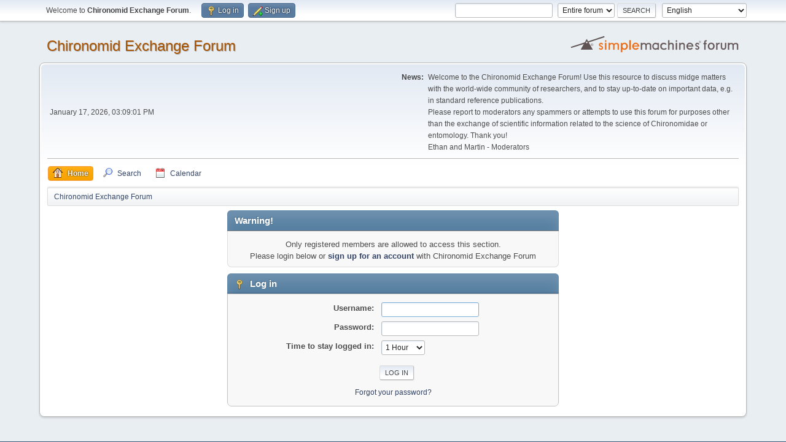

--- FILE ---
content_type: text/html; charset=UTF-8
request_url: http://chironomidae.net/chiroforum/index.php?PHPSESSID=7c9352bc01f18f341a358ad555c555d2&action=profile;u=2
body_size: 3133
content:
<!DOCTYPE html>
<html lang="en-US">
<head>
	<meta charset="UTF-8">
	<link rel="stylesheet" href="http://chironomidae.net/chiroforum/Themes/default/css/minified_91615f04260ef87ec95fdbd02a029a4b.css?smf213_1673312606">
	<style>
	img.avatar { max-width: 65px !important; max-height: 65px !important; }
	
	</style>
	<script>
		var smf_theme_url = "http://chironomidae.net/chiroforum/Themes/default";
		var smf_default_theme_url = "http://chironomidae.net/chiroforum/Themes/default";
		var smf_images_url = "http://chironomidae.net/chiroforum/Themes/default/images";
		var smf_smileys_url = "http://chironomidae.net/chiroforum/Smileys";
		var smf_smiley_sets = "";
		var smf_smiley_sets_default = "";
		var smf_avatars_url = "http://chironomidae.net/chiroforum/avatars";
		var smf_scripturl = "http://chironomidae.net/chiroforum/index.php?PHPSESSID=7c9352bc01f18f341a358ad555c555d2&amp;";
		var smf_iso_case_folding = false;
		var smf_charset = "UTF-8";
		var smf_session_id = "34b6f33acd7074e29cdc25bd1dc39f6c";
		var smf_session_var = "ad1b9fd2f60";
		var smf_member_id = 0;
		var ajax_notification_text = 'Loading...';
		var help_popup_heading_text = 'A little lost? Let me explain:';
		var banned_text = 'Sorry Guest, you are banned from using this forum!';
		var smf_txt_expand = 'Expand';
		var smf_txt_shrink = 'Shrink';
		var smf_quote_expand = false;
		var allow_xhjr_credentials = false;
	</script>
	<script src="https://ajax.googleapis.com/ajax/libs/jquery/3.6.0/jquery.min.js"></script>
	<script src="http://chironomidae.net/chiroforum/Themes/default/scripts/minified_95638fafc122b9d89092496ea6e5e1b5.js?smf213_1673312606"></script>
	<script>
	var smf_you_sure ='Are you sure you want to do this?';
	</script>
	<title>Log in</title>
	<meta name="viewport" content="width=device-width, initial-scale=1">
	<meta property="og:site_name" content="Chironomid Exchange Forum">
	<meta property="og:title" content="Log in">
	<meta property="og:description" content="Log in">
	<meta name="description" content="Log in">
	<meta name="theme-color" content="#557EA0">
	<meta name="robots" content="noindex">
	<link rel="help" href="http://chironomidae.net/chiroforum/index.php?PHPSESSID=7c9352bc01f18f341a358ad555c555d2&amp;action=help">
	<link rel="contents" href="http://chironomidae.net/chiroforum/index.php?PHPSESSID=7c9352bc01f18f341a358ad555c555d2&amp;">
	<link rel="search" href="http://chironomidae.net/chiroforum/index.php?PHPSESSID=7c9352bc01f18f341a358ad555c555d2&amp;action=search">
	<link rel="alternate" type="application/rss+xml" title="Chironomid Exchange Forum - RSS" href="http://chironomidae.net/chiroforum/index.php?PHPSESSID=7c9352bc01f18f341a358ad555c555d2&amp;action=.xml;type=rss2">
	<link rel="alternate" type="application/atom+xml" title="Chironomid Exchange Forum - Atom" href="http://chironomidae.net/chiroforum/index.php?PHPSESSID=7c9352bc01f18f341a358ad555c555d2&amp;action=.xml;type=atom">
</head>
<body id="chrome" class="action_profile">
<div id="footerfix">
	<div id="top_section">
		<div class="inner_wrap">
			<ul class="floatleft" id="top_info">
				<li class="welcome">
					Welcome to <strong>Chironomid Exchange Forum</strong>.
				</li>
				<li class="button_login">
					<a href="http://chironomidae.net/chiroforum/index.php?PHPSESSID=7c9352bc01f18f341a358ad555c555d2&amp;action=login" class="open" onclick="return reqOverlayDiv(this.href, 'Log in', 'login');">
						<span class="main_icons login"></span>
						<span class="textmenu">Log in</span>
					</a>
				</li>
				<li class="button_signup">
					<a href="http://chironomidae.net/chiroforum/index.php?PHPSESSID=7c9352bc01f18f341a358ad555c555d2&amp;action=signup" class="open">
						<span class="main_icons regcenter"></span>
						<span class="textmenu">Sign up</span>
					</a>
				</li>
			</ul>
			<form id="languages_form" method="get" class="floatright">
				<select id="language_select" name="language" onchange="this.form.submit()">
					<option value="spanish_es">Español (ES)</option>
					<option value="french">French</option>
					<option value="russian">Russian</option>
					<option value="english" selected="selected">English</option>
					<option value="german">Deutsch („Sie“)</option>
					<option value="chinese_simplified">Chinese (Simplified)</option>
				</select>
				<noscript>
					<input type="submit" value="Go">
				</noscript>
			</form>
			<form id="search_form" class="floatright" action="http://chironomidae.net/chiroforum/index.php?PHPSESSID=7c9352bc01f18f341a358ad555c555d2&amp;action=search2" method="post" accept-charset="UTF-8">
				<input type="search" name="search" value="">&nbsp;
				<select name="search_selection">
					<option value="all" selected>Entire forum </option>
				</select>
				<input type="submit" name="search2" value="Search" class="button">
				<input type="hidden" name="advanced" value="0">
			</form>
		</div><!-- .inner_wrap -->
	</div><!-- #top_section -->
	<div id="header">
		<h1 class="forumtitle">
			<a id="top" href="http://chironomidae.net/chiroforum/index.php?PHPSESSID=7c9352bc01f18f341a358ad555c555d2&amp;">Chironomid Exchange Forum</a>
		</h1>
		<img id="smflogo" src="http://chironomidae.net/chiroforum/Themes/default/images/smflogo.svg" alt="Simple Machines Forum" title="Simple Machines Forum">
	</div>
	<div id="wrapper">
		<div id="upper_section">
			<div id="inner_section">
				<div id="inner_wrap" class="hide_720">
					<div class="user">
						<time datetime="2026-01-17T15:09:01Z">January 17, 2026, 03:09:01 PM</time>
					</div>
					<div class="news">
						<h2>News: </h2>
						<p>Welcome to the Chironomid Exchange Forum! Use this resource to discuss midge matters with the world-wide community of researchers, and to stay up-to-date on important data, e.g. in standard reference publications.<br>Please report to moderators any spammers or attempts to use this forum for purposes other than the exchange of scientific information related to the science of Chironomidae or entomology. Thank you!<br>Ethan and Martin - Moderators</p>
					</div>
				</div>
				<a class="mobile_user_menu">
					<span class="menu_icon"></span>
					<span class="text_menu">Main Menu</span>
				</a>
				<div id="main_menu">
					<div id="mobile_user_menu" class="popup_container">
						<div class="popup_window description">
							<div class="popup_heading">Main Menu
								<a href="javascript:void(0);" class="main_icons hide_popup"></a>
							</div>
							
					<ul class="dropmenu menu_nav">
						<li class="button_home">
							<a class="active" href="http://chironomidae.net/chiroforum/index.php?PHPSESSID=7c9352bc01f18f341a358ad555c555d2&amp;">
								<span class="main_icons home"></span><span class="textmenu">Home</span>
							</a>
						</li>
						<li class="button_search">
							<a href="http://chironomidae.net/chiroforum/index.php?PHPSESSID=7c9352bc01f18f341a358ad555c555d2&amp;action=search">
								<span class="main_icons search"></span><span class="textmenu">Search</span>
							</a>
						</li>
						<li class="button_calendar">
							<a href="http://chironomidae.net/chiroforum/index.php?PHPSESSID=7c9352bc01f18f341a358ad555c555d2&amp;action=calendar">
								<span class="main_icons calendar"></span><span class="textmenu">Calendar</span>
							</a>
						</li>
					</ul><!-- .menu_nav -->
						</div>
					</div>
				</div>
				<div class="navigate_section">
					<ul>
						<li class="last">
							<a href="http://chironomidae.net/chiroforum/index.php?PHPSESSID=7c9352bc01f18f341a358ad555c555d2&amp;"><span>Chironomid Exchange Forum</span></a>
						</li>
					</ul>
				</div><!-- .navigate_section -->
			</div><!-- #inner_section -->
		</div><!-- #upper_section -->
		<div id="content_section">
			<div id="main_content_section">
	<form action="http://chironomidae.net/chiroforum/index.php?PHPSESSID=7c9352bc01f18f341a358ad555c555d2&amp;action=login2" method="post" accept-charset="UTF-8" name="frmLogin" id="frmLogin">
		<div class="login">
			<div class="cat_bar">
				<h3 class="catbg">Warning!</h3>
			</div>
			<p class="information centertext">
				Only registered members are allowed to access this section.<br>Please login below or <a href="http://chironomidae.net/chiroforum/index.php?PHPSESSID=7c9352bc01f18f341a358ad555c555d2&amp;action=signup">sign up for an account</a> with Chironomid Exchange Forum
			<div class="cat_bar">
				<h3 class="catbg">
					<span class="main_icons login"></span> Log in
				</h3>
			</div>
			<div class="roundframe">
				<dl>
					<dt>Username:</dt>
					<dd><input type="text" name="user" size="20"></dd>
					<dt>Password:</dt>
					<dd><input type="password" name="passwrd" size="20"></dd>
					<dt>Time to stay logged in:</dt>
					<dd>
							<select name="cookielength" id="cookielength">
								<option value="3153600">Forever</option>
								<option value="60" selected>1 Hour</option>
								<option value="1440">1 Day</option>
								<option value="10080">1 Week</option>
								<option value="43200">1 Month</option>
							</select>
					</dd>
				</dl>
				<p class="centertext">
					<input type="submit" value="Log in" class="button">
				</p>
				<p class="centertext smalltext">
					<a href="http://chironomidae.net/chiroforum/index.php?PHPSESSID=7c9352bc01f18f341a358ad555c555d2&amp;action=reminder">Forgot your password?</a>
				</p>
			</div>
			<input type="hidden" name="ad1b9fd2f60" value="34b6f33acd7074e29cdc25bd1dc39f6c">
			<input type="hidden" name="e2d143e22" value="746d245baa54a330e4158e3ad5ed8e17">
		</div><!-- .login -->
	</form>
	<script>
		document.forms.frmLogin.user.focus();
	</script>
			</div><!-- #main_content_section -->
		</div><!-- #content_section -->
	</div><!-- #wrapper -->
</div><!-- #footerfix -->
	<div id="footer">
		<div class="inner_wrap">
		<ul>
			<li class="floatright"><a href="http://chironomidae.net/chiroforum/index.php?PHPSESSID=7c9352bc01f18f341a358ad555c555d2&amp;action=help">Help</a> | <a href="http://chironomidae.net/chiroforum/index.php?PHPSESSID=7c9352bc01f18f341a358ad555c555d2&amp;action=agreement">Terms and Rules</a> | <a href="#top_section">Go Up &#9650;</a></li>
			<li class="copyright"><a href="http://chironomidae.net/chiroforum/index.php?PHPSESSID=7c9352bc01f18f341a358ad555c555d2&amp;action=credits" title="License" target="_blank" rel="noopener">SMF 2.1.3 &copy; 2022</a>, <a href="https://www.simplemachines.org" title="Simple Machines" target="_blank" rel="noopener">Simple Machines</a></li>
		</ul>
		</div>
	</div><!-- #footer -->
<script>
window.addEventListener("DOMContentLoaded", function() {
	function triggerCron()
	{
		$.get('http://chironomidae.net/chiroforum' + "/cron.php?ts=1768662540");
	}
	window.setTimeout(triggerCron, 1);
});
</script>
</body>
</html>